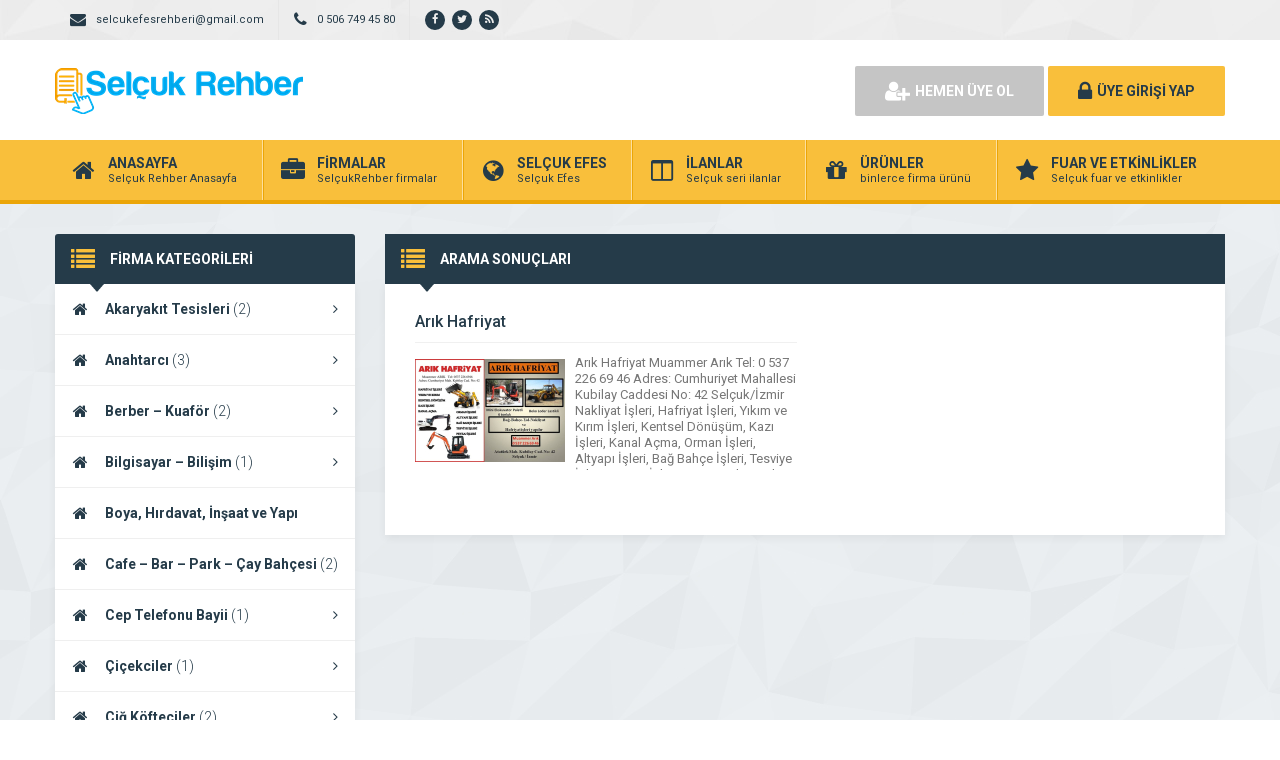

--- FILE ---
content_type: text/html; charset=UTF-8
request_url: http://www.selcukrehber.com/etiket/dolgu
body_size: 10564
content:
<!DOCTYPE html>
<html lang="tr">
<head>
	<title>  DOLGU - Selçuk Efes Firma Rehberi Selçuk Rehber</title>
	<link rel="profile" href="//gmpg.org/xfn/11">
	<link rel="pingback" href="http://www.selcukrehber.com/xmlrpc.php">
	<meta charset="UTF-8">
		<meta name="viewport" content="width=device-width, initial-scale=1, maximum-scale=1, user-scalable=no">
	<meta name='robots' content='max-image-preview:large' />
<link rel='dns-prefetch' href='//fonts.googleapis.com' />
<link rel="alternate" type="application/rss+xml" title="Selçuk Efes Firma Rehberi Selçuk Rehber &raquo; DOLGU etiket akışı" href="http://www.selcukrehber.com/etiket/dolgu/feed" />
<style id='wp-img-auto-sizes-contain-inline-css' type='text/css'>
img:is([sizes=auto i],[sizes^="auto," i]){contain-intrinsic-size:3000px 1500px}
/*# sourceURL=wp-img-auto-sizes-contain-inline-css */
</style>
<style id='wp-emoji-styles-inline-css' type='text/css'>

	img.wp-smiley, img.emoji {
		display: inline !important;
		border: none !important;
		box-shadow: none !important;
		height: 1em !important;
		width: 1em !important;
		margin: 0 0.07em !important;
		vertical-align: -0.1em !important;
		background: none !important;
		padding: 0 !important;
	}
/*# sourceURL=wp-emoji-styles-inline-css */
</style>
<style id='wp-block-library-inline-css' type='text/css'>
:root{--wp-block-synced-color:#7a00df;--wp-block-synced-color--rgb:122,0,223;--wp-bound-block-color:var(--wp-block-synced-color);--wp-editor-canvas-background:#ddd;--wp-admin-theme-color:#007cba;--wp-admin-theme-color--rgb:0,124,186;--wp-admin-theme-color-darker-10:#006ba1;--wp-admin-theme-color-darker-10--rgb:0,107,160.5;--wp-admin-theme-color-darker-20:#005a87;--wp-admin-theme-color-darker-20--rgb:0,90,135;--wp-admin-border-width-focus:2px}@media (min-resolution:192dpi){:root{--wp-admin-border-width-focus:1.5px}}.wp-element-button{cursor:pointer}:root .has-very-light-gray-background-color{background-color:#eee}:root .has-very-dark-gray-background-color{background-color:#313131}:root .has-very-light-gray-color{color:#eee}:root .has-very-dark-gray-color{color:#313131}:root .has-vivid-green-cyan-to-vivid-cyan-blue-gradient-background{background:linear-gradient(135deg,#00d084,#0693e3)}:root .has-purple-crush-gradient-background{background:linear-gradient(135deg,#34e2e4,#4721fb 50%,#ab1dfe)}:root .has-hazy-dawn-gradient-background{background:linear-gradient(135deg,#faaca8,#dad0ec)}:root .has-subdued-olive-gradient-background{background:linear-gradient(135deg,#fafae1,#67a671)}:root .has-atomic-cream-gradient-background{background:linear-gradient(135deg,#fdd79a,#004a59)}:root .has-nightshade-gradient-background{background:linear-gradient(135deg,#330968,#31cdcf)}:root .has-midnight-gradient-background{background:linear-gradient(135deg,#020381,#2874fc)}:root{--wp--preset--font-size--normal:16px;--wp--preset--font-size--huge:42px}.has-regular-font-size{font-size:1em}.has-larger-font-size{font-size:2.625em}.has-normal-font-size{font-size:var(--wp--preset--font-size--normal)}.has-huge-font-size{font-size:var(--wp--preset--font-size--huge)}.has-text-align-center{text-align:center}.has-text-align-left{text-align:left}.has-text-align-right{text-align:right}.has-fit-text{white-space:nowrap!important}#end-resizable-editor-section{display:none}.aligncenter{clear:both}.items-justified-left{justify-content:flex-start}.items-justified-center{justify-content:center}.items-justified-right{justify-content:flex-end}.items-justified-space-between{justify-content:space-between}.screen-reader-text{border:0;clip-path:inset(50%);height:1px;margin:-1px;overflow:hidden;padding:0;position:absolute;width:1px;word-wrap:normal!important}.screen-reader-text:focus{background-color:#ddd;clip-path:none;color:#444;display:block;font-size:1em;height:auto;left:5px;line-height:normal;padding:15px 23px 14px;text-decoration:none;top:5px;width:auto;z-index:100000}html :where(.has-border-color){border-style:solid}html :where([style*=border-top-color]){border-top-style:solid}html :where([style*=border-right-color]){border-right-style:solid}html :where([style*=border-bottom-color]){border-bottom-style:solid}html :where([style*=border-left-color]){border-left-style:solid}html :where([style*=border-width]){border-style:solid}html :where([style*=border-top-width]){border-top-style:solid}html :where([style*=border-right-width]){border-right-style:solid}html :where([style*=border-bottom-width]){border-bottom-style:solid}html :where([style*=border-left-width]){border-left-style:solid}html :where(img[class*=wp-image-]){height:auto;max-width:100%}:where(figure){margin:0 0 1em}html :where(.is-position-sticky){--wp-admin--admin-bar--position-offset:var(--wp-admin--admin-bar--height,0px)}@media screen and (max-width:600px){html :where(.is-position-sticky){--wp-admin--admin-bar--position-offset:0px}}

/*# sourceURL=wp-block-library-inline-css */
</style><style id='global-styles-inline-css' type='text/css'>
:root{--wp--preset--aspect-ratio--square: 1;--wp--preset--aspect-ratio--4-3: 4/3;--wp--preset--aspect-ratio--3-4: 3/4;--wp--preset--aspect-ratio--3-2: 3/2;--wp--preset--aspect-ratio--2-3: 2/3;--wp--preset--aspect-ratio--16-9: 16/9;--wp--preset--aspect-ratio--9-16: 9/16;--wp--preset--color--black: #000000;--wp--preset--color--cyan-bluish-gray: #abb8c3;--wp--preset--color--white: #ffffff;--wp--preset--color--pale-pink: #f78da7;--wp--preset--color--vivid-red: #cf2e2e;--wp--preset--color--luminous-vivid-orange: #ff6900;--wp--preset--color--luminous-vivid-amber: #fcb900;--wp--preset--color--light-green-cyan: #7bdcb5;--wp--preset--color--vivid-green-cyan: #00d084;--wp--preset--color--pale-cyan-blue: #8ed1fc;--wp--preset--color--vivid-cyan-blue: #0693e3;--wp--preset--color--vivid-purple: #9b51e0;--wp--preset--gradient--vivid-cyan-blue-to-vivid-purple: linear-gradient(135deg,rgb(6,147,227) 0%,rgb(155,81,224) 100%);--wp--preset--gradient--light-green-cyan-to-vivid-green-cyan: linear-gradient(135deg,rgb(122,220,180) 0%,rgb(0,208,130) 100%);--wp--preset--gradient--luminous-vivid-amber-to-luminous-vivid-orange: linear-gradient(135deg,rgb(252,185,0) 0%,rgb(255,105,0) 100%);--wp--preset--gradient--luminous-vivid-orange-to-vivid-red: linear-gradient(135deg,rgb(255,105,0) 0%,rgb(207,46,46) 100%);--wp--preset--gradient--very-light-gray-to-cyan-bluish-gray: linear-gradient(135deg,rgb(238,238,238) 0%,rgb(169,184,195) 100%);--wp--preset--gradient--cool-to-warm-spectrum: linear-gradient(135deg,rgb(74,234,220) 0%,rgb(151,120,209) 20%,rgb(207,42,186) 40%,rgb(238,44,130) 60%,rgb(251,105,98) 80%,rgb(254,248,76) 100%);--wp--preset--gradient--blush-light-purple: linear-gradient(135deg,rgb(255,206,236) 0%,rgb(152,150,240) 100%);--wp--preset--gradient--blush-bordeaux: linear-gradient(135deg,rgb(254,205,165) 0%,rgb(254,45,45) 50%,rgb(107,0,62) 100%);--wp--preset--gradient--luminous-dusk: linear-gradient(135deg,rgb(255,203,112) 0%,rgb(199,81,192) 50%,rgb(65,88,208) 100%);--wp--preset--gradient--pale-ocean: linear-gradient(135deg,rgb(255,245,203) 0%,rgb(182,227,212) 50%,rgb(51,167,181) 100%);--wp--preset--gradient--electric-grass: linear-gradient(135deg,rgb(202,248,128) 0%,rgb(113,206,126) 100%);--wp--preset--gradient--midnight: linear-gradient(135deg,rgb(2,3,129) 0%,rgb(40,116,252) 100%);--wp--preset--font-size--small: 13px;--wp--preset--font-size--medium: 20px;--wp--preset--font-size--large: 36px;--wp--preset--font-size--x-large: 42px;--wp--preset--spacing--20: 0.44rem;--wp--preset--spacing--30: 0.67rem;--wp--preset--spacing--40: 1rem;--wp--preset--spacing--50: 1.5rem;--wp--preset--spacing--60: 2.25rem;--wp--preset--spacing--70: 3.38rem;--wp--preset--spacing--80: 5.06rem;--wp--preset--shadow--natural: 6px 6px 9px rgba(0, 0, 0, 0.2);--wp--preset--shadow--deep: 12px 12px 50px rgba(0, 0, 0, 0.4);--wp--preset--shadow--sharp: 6px 6px 0px rgba(0, 0, 0, 0.2);--wp--preset--shadow--outlined: 6px 6px 0px -3px rgb(255, 255, 255), 6px 6px rgb(0, 0, 0);--wp--preset--shadow--crisp: 6px 6px 0px rgb(0, 0, 0);}:where(.is-layout-flex){gap: 0.5em;}:where(.is-layout-grid){gap: 0.5em;}body .is-layout-flex{display: flex;}.is-layout-flex{flex-wrap: wrap;align-items: center;}.is-layout-flex > :is(*, div){margin: 0;}body .is-layout-grid{display: grid;}.is-layout-grid > :is(*, div){margin: 0;}:where(.wp-block-columns.is-layout-flex){gap: 2em;}:where(.wp-block-columns.is-layout-grid){gap: 2em;}:where(.wp-block-post-template.is-layout-flex){gap: 1.25em;}:where(.wp-block-post-template.is-layout-grid){gap: 1.25em;}.has-black-color{color: var(--wp--preset--color--black) !important;}.has-cyan-bluish-gray-color{color: var(--wp--preset--color--cyan-bluish-gray) !important;}.has-white-color{color: var(--wp--preset--color--white) !important;}.has-pale-pink-color{color: var(--wp--preset--color--pale-pink) !important;}.has-vivid-red-color{color: var(--wp--preset--color--vivid-red) !important;}.has-luminous-vivid-orange-color{color: var(--wp--preset--color--luminous-vivid-orange) !important;}.has-luminous-vivid-amber-color{color: var(--wp--preset--color--luminous-vivid-amber) !important;}.has-light-green-cyan-color{color: var(--wp--preset--color--light-green-cyan) !important;}.has-vivid-green-cyan-color{color: var(--wp--preset--color--vivid-green-cyan) !important;}.has-pale-cyan-blue-color{color: var(--wp--preset--color--pale-cyan-blue) !important;}.has-vivid-cyan-blue-color{color: var(--wp--preset--color--vivid-cyan-blue) !important;}.has-vivid-purple-color{color: var(--wp--preset--color--vivid-purple) !important;}.has-black-background-color{background-color: var(--wp--preset--color--black) !important;}.has-cyan-bluish-gray-background-color{background-color: var(--wp--preset--color--cyan-bluish-gray) !important;}.has-white-background-color{background-color: var(--wp--preset--color--white) !important;}.has-pale-pink-background-color{background-color: var(--wp--preset--color--pale-pink) !important;}.has-vivid-red-background-color{background-color: var(--wp--preset--color--vivid-red) !important;}.has-luminous-vivid-orange-background-color{background-color: var(--wp--preset--color--luminous-vivid-orange) !important;}.has-luminous-vivid-amber-background-color{background-color: var(--wp--preset--color--luminous-vivid-amber) !important;}.has-light-green-cyan-background-color{background-color: var(--wp--preset--color--light-green-cyan) !important;}.has-vivid-green-cyan-background-color{background-color: var(--wp--preset--color--vivid-green-cyan) !important;}.has-pale-cyan-blue-background-color{background-color: var(--wp--preset--color--pale-cyan-blue) !important;}.has-vivid-cyan-blue-background-color{background-color: var(--wp--preset--color--vivid-cyan-blue) !important;}.has-vivid-purple-background-color{background-color: var(--wp--preset--color--vivid-purple) !important;}.has-black-border-color{border-color: var(--wp--preset--color--black) !important;}.has-cyan-bluish-gray-border-color{border-color: var(--wp--preset--color--cyan-bluish-gray) !important;}.has-white-border-color{border-color: var(--wp--preset--color--white) !important;}.has-pale-pink-border-color{border-color: var(--wp--preset--color--pale-pink) !important;}.has-vivid-red-border-color{border-color: var(--wp--preset--color--vivid-red) !important;}.has-luminous-vivid-orange-border-color{border-color: var(--wp--preset--color--luminous-vivid-orange) !important;}.has-luminous-vivid-amber-border-color{border-color: var(--wp--preset--color--luminous-vivid-amber) !important;}.has-light-green-cyan-border-color{border-color: var(--wp--preset--color--light-green-cyan) !important;}.has-vivid-green-cyan-border-color{border-color: var(--wp--preset--color--vivid-green-cyan) !important;}.has-pale-cyan-blue-border-color{border-color: var(--wp--preset--color--pale-cyan-blue) !important;}.has-vivid-cyan-blue-border-color{border-color: var(--wp--preset--color--vivid-cyan-blue) !important;}.has-vivid-purple-border-color{border-color: var(--wp--preset--color--vivid-purple) !important;}.has-vivid-cyan-blue-to-vivid-purple-gradient-background{background: var(--wp--preset--gradient--vivid-cyan-blue-to-vivid-purple) !important;}.has-light-green-cyan-to-vivid-green-cyan-gradient-background{background: var(--wp--preset--gradient--light-green-cyan-to-vivid-green-cyan) !important;}.has-luminous-vivid-amber-to-luminous-vivid-orange-gradient-background{background: var(--wp--preset--gradient--luminous-vivid-amber-to-luminous-vivid-orange) !important;}.has-luminous-vivid-orange-to-vivid-red-gradient-background{background: var(--wp--preset--gradient--luminous-vivid-orange-to-vivid-red) !important;}.has-very-light-gray-to-cyan-bluish-gray-gradient-background{background: var(--wp--preset--gradient--very-light-gray-to-cyan-bluish-gray) !important;}.has-cool-to-warm-spectrum-gradient-background{background: var(--wp--preset--gradient--cool-to-warm-spectrum) !important;}.has-blush-light-purple-gradient-background{background: var(--wp--preset--gradient--blush-light-purple) !important;}.has-blush-bordeaux-gradient-background{background: var(--wp--preset--gradient--blush-bordeaux) !important;}.has-luminous-dusk-gradient-background{background: var(--wp--preset--gradient--luminous-dusk) !important;}.has-pale-ocean-gradient-background{background: var(--wp--preset--gradient--pale-ocean) !important;}.has-electric-grass-gradient-background{background: var(--wp--preset--gradient--electric-grass) !important;}.has-midnight-gradient-background{background: var(--wp--preset--gradient--midnight) !important;}.has-small-font-size{font-size: var(--wp--preset--font-size--small) !important;}.has-medium-font-size{font-size: var(--wp--preset--font-size--medium) !important;}.has-large-font-size{font-size: var(--wp--preset--font-size--large) !important;}.has-x-large-font-size{font-size: var(--wp--preset--font-size--x-large) !important;}
/*# sourceURL=global-styles-inline-css */
</style>

<style id='classic-theme-styles-inline-css' type='text/css'>
/*! This file is auto-generated */
.wp-block-button__link{color:#fff;background-color:#32373c;border-radius:9999px;box-shadow:none;text-decoration:none;padding:calc(.667em + 2px) calc(1.333em + 2px);font-size:1.125em}.wp-block-file__button{background:#32373c;color:#fff;text-decoration:none}
/*# sourceURL=/wp-includes/css/classic-themes.min.css */
</style>
<link rel='stylesheet' id='general-css' href='http://www.selcukrehber.com/wp-content/themes/wpfirma/css/general.css' type='text/css' media='all' />
<link rel='stylesheet' id='css-css' href='http://www.selcukrehber.com/wp-content/themes/wpfirma/style.css' type='text/css' media='all' />
<link rel='stylesheet' id='roboto-css' href='https://fonts.googleapis.com/css?family=Roboto%3A300%2C400%2C500%2C700%2C900&#038;subset=latin-ext&#038;ver=6.9' type='text/css' media='all' />
<script type="text/javascript" src="http://www.selcukrehber.com/wp-content/themes/wpfirma/js/jquery-full.js" id="jquery-full-js"></script>
<script type="text/javascript" src="http://www.selcukrehber.com/wp-content/themes/wpfirma/js/scripts.js" id="scripts-js"></script>
<link rel="https://api.w.org/" href="http://www.selcukrehber.com/wp-json/" /><link rel="alternate" title="JSON" type="application/json" href="http://www.selcukrehber.com/wp-json/wp/v2/tags/1181" /><link rel="EditURI" type="application/rsd+xml" title="RSD" href="http://www.selcukrehber.com/xmlrpc.php?rsd" />
<meta name="generator" content="WordPress 6.9" />
<link rel="icon" href="http://www.selcukrehber.com/wp-content/uploads/2019/12/cropped-selçuk-rehber-face-twet-profil-foto-32x32.jpg" sizes="32x32" />
<link rel="icon" href="http://www.selcukrehber.com/wp-content/uploads/2019/12/cropped-selçuk-rehber-face-twet-profil-foto-192x192.jpg" sizes="192x192" />
<link rel="apple-touch-icon" href="http://www.selcukrehber.com/wp-content/uploads/2019/12/cropped-selçuk-rehber-face-twet-profil-foto-180x180.jpg" />
<meta name="msapplication-TileImage" content="http://www.selcukrehber.com/wp-content/uploads/2019/12/cropped-selçuk-rehber-face-twet-profil-foto-270x270.jpg" />
	<script>
		var ajax_url = 'http://www.selcukrehber.com/callback';
		var template_url = 'http://www.selcukrehber.com/wp-content/themes/wpfirma/';
		var home_url = 'http://www.selcukrehber.com/';
			</script>
</head>
<body>

<!-- header başlangıç -->
<div class="header">
	
		<div class="header-top">
		<div class="container"><div class="clear"></div>
						<ul class="top-left pull-left">
				<li><span class="fa fa-envelope"></span> selcukefesrehberi@gmail.com</li>
			</ul>
									<ul class="top-left pull-left">
				<li><span class="fa fa-phone"></span> 0 506 749 45 80</li>
			</ul>
						<ul class="top-left pull-left social">
				<li><a href="https://www.facebook.com/selcukefesrehberi" target="_blank" rel="nofollow"><i class="fa fa-facebook"></i></a></li><li><a href="https://twitter.com/selcuk_rehber" target="_blank" rel="nofollow"><i class="fa fa-twitter"></i></a></li><li><a href="http://www.selcukrehber.com/feed" target="_blank" rel="nofollow"><i class="fa fa-rss"></i></a></li>			</ul>
			
					</div>
	</div>
	<!-- / en üst bitiş -->
	
	<div class="header-middle">
		<div class="container">
		
		<div class="clear"></div>
			<div class="logo">
								<a href="http://www.selcukrehber.com"><img src="http://www.selcukrehber.com/wp-content/themes/wpfirma/images/logo.png" width="248" height="46" alt="Selçuk Efes Firma Rehberi Selçuk Rehber" /></a>
			</div>
			<div class="firmad ana-logo "><script async src="//pagead2.googlesyndication.com/pagead/js/adsbygoogle.js"></script>
<!-- 46860resim -->
<ins class="adsbygoogle"
     style="display:inline-block;width:468px;height:60px"
     data-ad-client="ca-pub-6686143541785554"
     data-ad-slot="3376655065"></ins>
<script>
(adsbygoogle = window.adsbygoogle || []).push({});
</script></div>			<div class="header-mobile">
				<ul>
					<li><span data-open=".buttons, .userpanel"><i class="fa fa-user"></i></span></li>
					<li><span data-open=".main-search"><i class="fa fa-search"></i></span></li>
					<li><span data-open=".menu"><i class="fa fa-list"></i></span></li>
				</ul>
			</div>
									<div class="buttons mobile-close">
				<a href="http://www.selcukrehber.com/uye-ol" class="btn btn-default btn-lg"><span class="fa fa-user-plus"></span> HEMEN ÜYE OL</a>
				<a href="http://www.selcukrehber.com/giris" class="btn btn-primary btn-lg"><span class="fa fa-lock"></span> ÜYE GİRİŞİ YAP</a>
			</div>
						<div class="clear"></div>
		</div>
	</div>
		<div class="header-menu">
		<div class="container">
		
			<ul class="menu mobile-close"><li id="nav-menu-item-4" class="main-menu-item  menu-item-even menu-item-depth-0 menu-item menu-item-type-custom menu-item-object-custom menu-item-home"><a href="http://www.selcukrehber.com" class="menu-link main-menu-link"><span class="fa fa-home"></span><span class="mn"><strong>ANASAYFA</strong><span>Selçuk Rehber Anasayfa</span></span></a></li>
<li id="nav-menu-item-5" class="main-menu-item  menu-item-even menu-item-depth-0 menu-item menu-item-type-custom menu-item-object-custom"><a href="http://www.selcukrehber.com/firmalar" class="menu-link main-menu-link"><span class="fa fa-briefcase"></span><span class="mn"><strong>FİRMALAR</strong><span>SelçukRehber firmalar</span></span></a></li>
<li id="nav-menu-item-6" class="main-menu-item  menu-item-even menu-item-depth-0 menu-item menu-item-type-custom menu-item-object-custom"><a href="http://www.selcukrehber.com/haberler" class="menu-link main-menu-link"><span class="fa fa-globe"></span><span class="mn"><strong>SELÇUK EFES</strong><span>Selçuk Efes</span></span></a></li>
<li id="nav-menu-item-7" class="main-menu-item  menu-item-even menu-item-depth-0 menu-item menu-item-type-custom menu-item-object-custom"><a href="http://www.selcukrehber.com/ilanlar" class="menu-link main-menu-link"><span class="fa fa-columns"></span><span class="mn"><strong>İLANLAR</strong><span>Selçuk seri ilanlar</span></span></a></li>
<li id="nav-menu-item-8" class="main-menu-item  menu-item-even menu-item-depth-0 menu-item menu-item-type-custom menu-item-object-custom"><a href="http://www.selcukrehber.com/urunler" class="menu-link main-menu-link"><span class="fa fa-gift"></span><span class="mn"><strong>ÜRÜNLER</strong><span>binlerce firma ürünü</span></span></a></li>
<li id="nav-menu-item-9" class="main-menu-item  menu-item-even menu-item-depth-0 menu-item menu-item-type-custom menu-item-object-custom"><a href="http://www.selcukrehber.com/etkinlikler" class="menu-link main-menu-link"><span class="fa fa-star"></span><span class="mn"><strong>FUAR VE ETKİNLİKLER</strong><span>Selçuk fuar ve etkinlikler</span></span></a></li>
</ul>		</div>
	</div>
	
</div>
<!-- header bitiş -->
<!-- arama başlangıç -->
<div class="main-search mobile-close  show-phone show-animation">
	<div class="container">
		
		<h3>
			NASIL YARDIMCI OLABİLİRİZ<span>?</span>		</h3>
		<h4>
			bulunduğunuz bölgede yer alan firmaların haberlerini, ilanlarını ve ürünlerini listeleyelim...		</h4>
		<div class="search-area">
			<form method="get" action="http://www.selcukrehber.com">
				<div class="input-col">
					<i class="fa fa-search"></i>
					<input type="text" name="s" placeholder="Aramak istediğiniz kelimeyi yazınız..." />
				</div>
								<button class="btn btn-primary"><i class="fa fa-search"></i> ARAMA YAP</button>
			</form>
		</div>
	
			</div>
</div>
<div class="content">
	<!-- container -->
	<div class="container">
		
		<div class="main-blocks mt30 mb20">
			
				
			<div class="main-left">
				
<div class="block mb20">
	<div class="block-title rounded">
		<i class="fa fa-list"></i>
		<h4>FİRMA KATEGORİLERİ</h4>
	</div>
	<ul class="categories"><li id="nav-menu-item-3866" class="main-menu-item  menu-item-even menu-item-depth-0 menu-item menu-item-type-taxonomy menu-item-object-category"><a href="http://www.selcukrehber.com/kategori/akaryakit-tesisleri" class="menu-link main-menu-link"><i class="fa fa-home"></i>Akaryakıt Tesisleri <span>(2)</span> <i class="fa fa-angle-right"></i></a></li>
<li id="nav-menu-item-3867" class="main-menu-item  menu-item-even menu-item-depth-0 menu-item menu-item-type-taxonomy menu-item-object-category"><a href="http://www.selcukrehber.com/kategori/anahtarci" class="menu-link main-menu-link"><i class="fa fa-home"></i>Anahtarcı <span>(3)</span> <i class="fa fa-angle-right"></i></a></li>
<li id="nav-menu-item-3868" class="main-menu-item  menu-item-even menu-item-depth-0 menu-item menu-item-type-taxonomy menu-item-object-category"><a href="http://www.selcukrehber.com/kategori/berber-kuafor" class="menu-link main-menu-link"><i class="fa fa-home"></i>Berber &#8211; Kuaför <span>(2)</span> <i class="fa fa-angle-right"></i></a></li>
<li id="nav-menu-item-3869" class="main-menu-item  menu-item-even menu-item-depth-0 menu-item menu-item-type-taxonomy menu-item-object-category"><a href="http://www.selcukrehber.com/kategori/bilgisayar-bilisim" class="menu-link main-menu-link"><i class="fa fa-home"></i>Bilgisayar &#8211; Bilişim <span>(1)</span> <i class="fa fa-angle-right"></i></a></li>
<li id="nav-menu-item-3870" class="main-menu-item  menu-item-even menu-item-depth-0 menu-item menu-item-type-taxonomy menu-item-object-category"><a href="http://www.selcukrehber.com/kategori/insaat-ve-yapi-firmalari" class="menu-link main-menu-link"><i class="fa fa-home"></i>Boya, Hırdavat, İnşaat ve Yapı Firmaları <span>(2)</span> <i class="fa fa-angle-right"></i></a></li>
<li id="nav-menu-item-3871" class="main-menu-item  menu-item-even menu-item-depth-0 menu-item menu-item-type-taxonomy menu-item-object-category"><a href="http://www.selcukrehber.com/kategori/cafe-bar-park" class="menu-link main-menu-link"><i class="fa fa-home"></i>Cafe &#8211; Bar &#8211; Park &#8211; Çay Bahçesi <span>(2)</span> <i class="fa fa-angle-right"></i></a></li>
<li id="nav-menu-item-3872" class="main-menu-item  menu-item-even menu-item-depth-0 menu-item menu-item-type-taxonomy menu-item-object-category"><a href="http://www.selcukrehber.com/kategori/cep-telefonu-bayii" class="menu-link main-menu-link"><i class="fa fa-home"></i>Cep Telefonu Bayii <span>(1)</span> <i class="fa fa-angle-right"></i></a></li>
<li id="nav-menu-item-3873" class="main-menu-item  menu-item-even menu-item-depth-0 menu-item menu-item-type-taxonomy menu-item-object-category"><a href="http://www.selcukrehber.com/kategori/cicekciler" class="menu-link main-menu-link"><i class="fa fa-home"></i>Çiçekciler <span>(1)</span> <i class="fa fa-angle-right"></i></a></li>
<li id="nav-menu-item-3874" class="main-menu-item  menu-item-even menu-item-depth-0 menu-item menu-item-type-taxonomy menu-item-object-category"><a href="http://www.selcukrehber.com/kategori/cig-kofteciler" class="menu-link main-menu-link"><i class="fa fa-home"></i>Çiğ Köfteciler <span>(2)</span> <i class="fa fa-angle-right"></i></a></li>
<li id="nav-menu-item-3875" class="main-menu-item  menu-item-even menu-item-depth-0 menu-item menu-item-type-taxonomy menu-item-object-category"><a href="http://www.selcukrehber.com/kategori/comlek-sepet-saksi-isleri" class="menu-link main-menu-link"><i class="fa fa-home"></i>Çömlek-Sepet-Saksı İşleri <span>(1)</span> <i class="fa fa-angle-right"></i></a></li>
<li id="nav-menu-item-3876" class="main-menu-item  menu-item-even menu-item-depth-0 menu-item menu-item-type-taxonomy menu-item-object-category"><a href="http://www.selcukrehber.com/kategori/damlama-sulama" class="menu-link main-menu-link"><i class="fa fa-home"></i>Damlama Sulama <span>(1)</span> <i class="fa fa-angle-right"></i></a></li>
<li id="nav-menu-item-3877" class="main-menu-item  menu-item-even menu-item-depth-0 menu-item menu-item-type-taxonomy menu-item-object-category"><a href="http://www.selcukrehber.com/kategori/dayanikli-tuketim-mallari" class="menu-link main-menu-link"><i class="fa fa-home"></i>Dayanıklı Tüketim Malları <span>(2)</span> <i class="fa fa-angle-right"></i></a></li>
<li id="nav-menu-item-3878" class="main-menu-item  menu-item-even menu-item-depth-0 menu-item menu-item-type-taxonomy menu-item-object-category"><a href="http://www.selcukrehber.com/kategori/demir-celik-dograma" class="menu-link main-menu-link"><i class="fa fa-home"></i>Demir Çelik Doğrama <span>(3)</span> <i class="fa fa-angle-right"></i></a></li>
<li id="nav-menu-item-3879" class="main-menu-item  menu-item-even menu-item-depth-0 menu-item menu-item-type-taxonomy menu-item-object-category"><a href="http://www.selcukrehber.com/kategori/deri-firmalari-ve-deri-giyim" class="menu-link main-menu-link"><i class="fa fa-home"></i>Deri Firmaları ve Deri Giyim <span>(1)</span> <i class="fa fa-angle-right"></i></a></li>
<li id="nav-menu-item-3880" class="main-menu-item  menu-item-even menu-item-depth-0 menu-item menu-item-type-taxonomy menu-item-object-category"><a href="http://www.selcukrehber.com/kategori/dersane-kurs-egitim" class="menu-link main-menu-link"><i class="fa fa-home"></i>Dersane &#8211; Kurs &#8211; Eğitim <span>(1)</span> <i class="fa fa-angle-right"></i></a></li>
<li id="nav-menu-item-3881" class="main-menu-item  menu-item-even menu-item-depth-0 menu-item menu-item-type-taxonomy menu-item-object-category"><a href="http://www.selcukrehber.com/kategori/donerciler" class="menu-link main-menu-link"><i class="fa fa-home"></i>Dönerciler <span>(4)</span> <i class="fa fa-angle-right"></i></a></li>
<li id="nav-menu-item-3882" class="main-menu-item  menu-item-even menu-item-depth-0 menu-item menu-item-type-taxonomy menu-item-object-category"><a href="http://www.selcukrehber.com/kategori/eczaneler" class="menu-link main-menu-link"><i class="fa fa-home"></i>Eczaneler <span>(1)</span> <i class="fa fa-angle-right"></i></a></li>
<li id="nav-menu-item-3883" class="main-menu-item  menu-item-even menu-item-depth-0 menu-item menu-item-type-taxonomy menu-item-object-category"><a href="http://www.selcukrehber.com/kategori/elektrik-elektronik" class="menu-link main-menu-link"><i class="fa fa-home"></i>Elektrik – Elektronik <span>(1)</span> <i class="fa fa-angle-right"></i></a></li>
<li id="nav-menu-item-3884" class="main-menu-item  menu-item-even menu-item-depth-0 menu-item menu-item-type-taxonomy menu-item-object-category"><a href="http://www.selcukrehber.com/kategori/emlak-gayrimenkul" class="menu-link main-menu-link"><i class="fa fa-home"></i>Emlak &#8211; Gayrimenkul <span>(4)</span> <i class="fa fa-angle-right"></i></a></li>
<li id="nav-menu-item-3885" class="main-menu-item  menu-item-even menu-item-depth-0 menu-item menu-item-type-taxonomy menu-item-object-category"><a href="http://www.selcukrehber.com/kategori/fast-food-bufe" class="menu-link main-menu-link"><i class="fa fa-home"></i>Fast Food – Büfe <span>(2)</span> <i class="fa fa-angle-right"></i></a></li>
<li id="nav-menu-item-3886" class="main-menu-item  menu-item-even menu-item-depth-0 menu-item menu-item-type-taxonomy menu-item-object-category"><a href="http://www.selcukrehber.com/kategori/fotograf-video" class="menu-link main-menu-link"><i class="fa fa-home"></i>Fotoğraf – Video <span>(1)</span> <i class="fa fa-angle-right"></i></a></li>
<li id="nav-menu-item-3887" class="main-menu-item  menu-item-even menu-item-depth-0 menu-item menu-item-type-taxonomy menu-item-object-category"><a href="http://www.selcukrehber.com/kategori/genel" class="menu-link main-menu-link"><i class="fa fa-home"></i>Genel <span>(0)</span> <i class="fa fa-angle-right"></i></a></li>
<li id="nav-menu-item-3888" class="main-menu-item  menu-item-even menu-item-depth-0 menu-item menu-item-type-taxonomy menu-item-object-category"><a href="http://www.selcukrehber.com/kategori/giyim-konfeksiyon" class="menu-link main-menu-link"><i class="fa fa-home"></i>Giyim &#8211; Konfeksiyon &#8211; Tekstil <span>(2)</span> <i class="fa fa-angle-right"></i></a></li>
<li id="nav-menu-item-3889" class="main-menu-item  menu-item-even menu-item-depth-0 menu-item menu-item-type-taxonomy menu-item-object-category"><a href="http://www.selcukrehber.com/kategori/hallerimiz-yas-sebze-meyve" class="menu-link main-menu-link"><i class="fa fa-home"></i>Hallerimiz (Yaş Sebze-Meyve) <span>(1)</span> <i class="fa fa-angle-right"></i></a></li>
<li id="nav-menu-item-3890" class="main-menu-item  menu-item-even menu-item-depth-0 menu-item menu-item-type-taxonomy menu-item-object-category"><a href="http://www.selcukrehber.com/kategori/hediyelik-esya" class="menu-link main-menu-link"><i class="fa fa-home"></i>Hediyelik Eşya <span>(3)</span> <i class="fa fa-angle-right"></i></a></li>
<li id="nav-menu-item-3891" class="main-menu-item  menu-item-even menu-item-depth-0 menu-item menu-item-type-taxonomy menu-item-object-category"><a href="http://www.selcukrehber.com/kategori/ilaclama-ve-hijyen-hizmetleri" class="menu-link main-menu-link"><i class="fa fa-home"></i>İlaçlama ve Hijyen Hizmetleri <span>(1)</span> <i class="fa fa-angle-right"></i></a></li>
<li id="nav-menu-item-3892" class="main-menu-item  menu-item-even menu-item-depth-0 menu-item menu-item-type-taxonomy menu-item-object-category"><a href="http://www.selcukrehber.com/kategori/kasaplar" class="menu-link main-menu-link"><i class="fa fa-home"></i>Kasaplar <span>(2)</span> <i class="fa fa-angle-right"></i></a></li>
<li id="nav-menu-item-3893" class="main-menu-item  menu-item-even menu-item-depth-0 menu-item menu-item-type-taxonomy menu-item-object-category"><a href="http://www.selcukrehber.com/kategori/klima-kalorifer-gunes-enerjisi" class="menu-link main-menu-link"><i class="fa fa-home"></i>Klima-Kalorifer-Güneş Enerjisi <span>(1)</span> <i class="fa fa-angle-right"></i></a></li>
<li id="nav-menu-item-3894" class="main-menu-item  menu-item-even menu-item-depth-0 menu-item menu-item-type-taxonomy menu-item-object-category"><a href="http://www.selcukrehber.com/kategori/kuru-temizleme" class="menu-link main-menu-link"><i class="fa fa-home"></i>Kuru Temizleme <span>(0)</span> <i class="fa fa-angle-right"></i></a></li>
<li id="nav-menu-item-3895" class="main-menu-item  menu-item-even menu-item-depth-0 menu-item menu-item-type-taxonomy menu-item-object-category"><a href="http://www.selcukrehber.com/kategori/kuruyemis-sekerleme" class="menu-link main-menu-link"><i class="fa fa-home"></i>Kuruyemiş &#8211; Şekerleme <span>(2)</span> <i class="fa fa-angle-right"></i></a></li>
<li id="nav-menu-item-3896" class="main-menu-item  menu-item-even menu-item-depth-0 menu-item menu-item-type-taxonomy menu-item-object-category"><a href="http://www.selcukrehber.com/kategori/kuyumcu-altin-gumus-taki" class="menu-link main-menu-link"><i class="fa fa-home"></i>Kuyumcu ( Altın &#8211; Gümüş -Takı ) <span>(4)</span> <i class="fa fa-angle-right"></i></a></li>
<li id="nav-menu-item-3897" class="main-menu-item  menu-item-even menu-item-depth-0 menu-item menu-item-type-taxonomy menu-item-object-category"><a href="http://www.selcukrehber.com/kategori/lokumcular-yoresel-urunler" class="menu-link main-menu-link"><i class="fa fa-home"></i>Lokumcular &#8211; Yöresel Ürünler <span>(2)</span> <i class="fa fa-angle-right"></i></a></li>
<li id="nav-menu-item-3898" class="main-menu-item  menu-item-even menu-item-depth-0 menu-item menu-item-type-taxonomy menu-item-object-category"><a href="http://www.selcukrehber.com/kategori/maden-ve-metal-sanayi" class="menu-link main-menu-link"><i class="fa fa-home"></i>Maden ve Metal Sanayi <span>(0)</span> <i class="fa fa-angle-right"></i></a></li>
<li id="nav-menu-item-3899" class="main-menu-item  menu-item-even menu-item-depth-0 menu-item menu-item-type-taxonomy menu-item-object-category"><a href="http://www.selcukrehber.com/kategori/marangozlar" class="menu-link main-menu-link"><i class="fa fa-home"></i>Marangozlar <span>(2)</span> <i class="fa fa-angle-right"></i></a></li>
<li id="nav-menu-item-3900" class="main-menu-item  menu-item-even menu-item-depth-0 menu-item menu-item-type-taxonomy menu-item-object-category"><a href="http://www.selcukrehber.com/kategori/mermer-sanayi-mermerit" class="menu-link main-menu-link"><i class="fa fa-home"></i>Mermer Sanayi Mermerit <span>(2)</span> <i class="fa fa-angle-right"></i></a></li>
<li id="nav-menu-item-3901" class="main-menu-item  menu-item-even menu-item-depth-0 menu-item menu-item-type-taxonomy menu-item-object-category"><a href="http://www.selcukrehber.com/kategori/motor-bayii-ve-yedek-parca-servis" class="menu-link main-menu-link"><i class="fa fa-home"></i>Motor Bayii ve Yedek Parça – Servis <span>(1)</span> <i class="fa fa-angle-right"></i></a></li>
<li id="nav-menu-item-3902" class="main-menu-item  menu-item-even menu-item-depth-0 menu-item menu-item-type-taxonomy menu-item-object-category"><a href="http://www.selcukrehber.com/kategori/muzik-aletleri-cd-dvd-satis" class="menu-link main-menu-link"><i class="fa fa-home"></i>Müzik Aletleri CD DVD Satış <span>(1)</span> <i class="fa fa-angle-right"></i></a></li>
<li id="nav-menu-item-3903" class="main-menu-item  menu-item-even menu-item-depth-0 menu-item menu-item-type-taxonomy menu-item-object-category"><a href="http://www.selcukrehber.com/kategori/nakliyeciler" class="menu-link main-menu-link"><i class="fa fa-home"></i>Nakliyeciler &#8211; Hafriyat <span>(1)</span> <i class="fa fa-angle-right"></i></a></li>
<li id="nav-menu-item-3904" class="main-menu-item  menu-item-even menu-item-depth-0 menu-item menu-item-type-taxonomy menu-item-object-category"><a href="http://www.selcukrehber.com/kategori/odun-komur-yakacak" class="menu-link main-menu-link"><i class="fa fa-home"></i>Odun-Kömür-Yakacak <span>(1)</span> <i class="fa fa-angle-right"></i></a></li>
<li id="nav-menu-item-3905" class="main-menu-item  menu-item-even menu-item-depth-0 menu-item menu-item-type-taxonomy menu-item-object-category"><a href="http://www.selcukrehber.com/kategori/orkestra-ve-muzik-gruplari" class="menu-link main-menu-link"><i class="fa fa-home"></i>Orkestra ve Müzik Grupları <span>(1)</span> <i class="fa fa-angle-right"></i></a></li>
<li id="nav-menu-item-3906" class="main-menu-item  menu-item-even menu-item-depth-0 menu-item menu-item-type-taxonomy menu-item-object-category"><a href="http://www.selcukrehber.com/kategori/oteller-ve-pansiyonlar" class="menu-link main-menu-link"><i class="fa fa-home"></i>Oteller ve Pansiyonlar <span>(3)</span> <i class="fa fa-angle-right"></i></a></li>
<li id="nav-menu-item-3907" class="main-menu-item  menu-item-even menu-item-depth-0 menu-item menu-item-type-taxonomy menu-item-object-category"><a href="http://www.selcukrehber.com/kategori/oto-bakim-ve-yedek-parca" class="menu-link main-menu-link"><i class="fa fa-home"></i>Oto Bakım ve Yedek Parça <span>(3)</span> <i class="fa fa-angle-right"></i></a></li>
<li id="nav-menu-item-3908" class="main-menu-item  menu-item-even menu-item-depth-0 menu-item menu-item-type-taxonomy menu-item-object-category"><a href="http://www.selcukrehber.com/kategori/oto-cam-kaporta-boyama" class="menu-link main-menu-link"><i class="fa fa-home"></i>Oto Cam-Kaporta-Boyama <span>(1)</span> <i class="fa fa-angle-right"></i></a></li>
<li id="nav-menu-item-3909" class="main-menu-item  menu-item-even menu-item-depth-0 menu-item menu-item-type-taxonomy menu-item-object-category"><a href="http://www.selcukrehber.com/kategori/oto-kiralama" class="menu-link main-menu-link"><i class="fa fa-home"></i>Oto Kiralama (Rent a Car) <span>(3)</span> <i class="fa fa-angle-right"></i></a></li>
<li id="nav-menu-item-3910" class="main-menu-item  menu-item-even menu-item-depth-0 menu-item menu-item-type-taxonomy menu-item-object-category"><a href="http://www.selcukrehber.com/kategori/oto-yikama" class="menu-link main-menu-link"><i class="fa fa-home"></i>Oto Yıkama <span>(1)</span> <i class="fa fa-angle-right"></i></a></li>
<li id="nav-menu-item-3911" class="main-menu-item  menu-item-even menu-item-depth-0 menu-item menu-item-type-taxonomy menu-item-object-category"><a href="http://www.selcukrehber.com/kategori/parfumeri" class="menu-link main-menu-link"><i class="fa fa-home"></i>Parfümeri <span>(1)</span> <i class="fa fa-angle-right"></i></a></li>
<li id="nav-menu-item-3912" class="main-menu-item  menu-item-even menu-item-depth-0 menu-item menu-item-type-taxonomy menu-item-object-category"><a href="http://www.selcukrehber.com/kategori/pastane-patiseri" class="menu-link main-menu-link"><i class="fa fa-home"></i>Pastane – Patiseri <span>(1)</span> <i class="fa fa-angle-right"></i></a></li>
<li id="nav-menu-item-3913" class="main-menu-item  menu-item-even menu-item-depth-0 menu-item menu-item-type-taxonomy menu-item-object-category"><a href="http://www.selcukrehber.com/kategori/petshop" class="menu-link main-menu-link"><i class="fa fa-home"></i>Petshop <span>(1)</span> <i class="fa fa-angle-right"></i></a></li>
<li id="nav-menu-item-3914" class="main-menu-item  menu-item-even menu-item-depth-0 menu-item menu-item-type-taxonomy menu-item-object-category"><a href="http://www.selcukrehber.com/kategori/peyzaj" class="menu-link main-menu-link"><i class="fa fa-home"></i>Peyzaj <span>(1)</span> <i class="fa fa-angle-right"></i></a></li>
<li id="nav-menu-item-3915" class="main-menu-item  menu-item-even menu-item-depth-0 menu-item menu-item-type-taxonomy menu-item-object-category"><a href="http://www.selcukrehber.com/kategori/pide-salonu" class="menu-link main-menu-link"><i class="fa fa-home"></i>Pide Salonu <span>(1)</span> <i class="fa fa-angle-right"></i></a></li>
<li id="nav-menu-item-3916" class="main-menu-item  menu-item-even menu-item-depth-0 menu-item menu-item-type-taxonomy menu-item-object-category"><a href="http://www.selcukrehber.com/kategori/restaurant" class="menu-link main-menu-link"><i class="fa fa-home"></i>Restaurant <span>(12)</span> <i class="fa fa-angle-right"></i></a></li>
<li id="nav-menu-item-3917" class="main-menu-item  menu-item-even menu-item-depth-0 menu-item menu-item-type-taxonomy menu-item-object-category"><a href="http://www.selcukrehber.com/kategori/salon-ve-bahce-bitkilerifidancilik" class="menu-link main-menu-link"><i class="fa fa-home"></i>Salon ve Bahçe Bitkileri(Fidancılık) <span>(1)</span> <i class="fa fa-angle-right"></i></a></li>
<li id="nav-menu-item-3918" class="main-menu-item  menu-item-even menu-item-depth-0 menu-item menu-item-type-taxonomy menu-item-object-category"><a href="http://www.selcukrehber.com/kategori/sigorta-trafik-kasko" class="menu-link main-menu-link"><i class="fa fa-home"></i>Sigorta – Trafik – Kasko <span>(1)</span> <i class="fa fa-angle-right"></i></a></li>
<li id="nav-menu-item-3919" class="main-menu-item  menu-item-even menu-item-depth-0 menu-item menu-item-type-taxonomy menu-item-object-category"><a href="http://www.selcukrehber.com/kategori/sihhi-tesisat" class="menu-link main-menu-link"><i class="fa fa-home"></i>Sıhhi Tesisat <span>(1)</span> <i class="fa fa-angle-right"></i></a></li>
<li id="nav-menu-item-3920" class="main-menu-item  menu-item-even menu-item-depth-0 menu-item menu-item-type-taxonomy menu-item-object-category"><a href="http://www.selcukrehber.com/kategori/spor-malzemeleri-ve-kulupler" class="menu-link main-menu-link"><i class="fa fa-home"></i>Spor Malzemeleri ve Kulüpler <span>(1)</span> <i class="fa fa-angle-right"></i></a></li>
<li id="nav-menu-item-3921" class="main-menu-item  menu-item-even menu-item-depth-0 menu-item menu-item-type-taxonomy menu-item-object-category"><a href="http://www.selcukrehber.com/kategori/spor-merkezleri" class="menu-link main-menu-link"><i class="fa fa-home"></i>Spor Merkezleri <span>(1)</span> <i class="fa fa-angle-right"></i></a></li>
<li id="nav-menu-item-3922" class="main-menu-item  menu-item-even menu-item-depth-0 menu-item menu-item-type-taxonomy menu-item-object-category"><a href="http://www.selcukrehber.com/kategori/su-aritma-sistemleri" class="menu-link main-menu-link"><i class="fa fa-home"></i>Su Arıtma Sistemleri <span>(1)</span> <i class="fa fa-angle-right"></i></a></li>
<li id="nav-menu-item-3923" class="main-menu-item  menu-item-even menu-item-depth-0 menu-item menu-item-type-taxonomy menu-item-object-category"><a href="http://www.selcukrehber.com/kategori/su-firmalari" class="menu-link main-menu-link"><i class="fa fa-home"></i>Su Firmaları <span>(3)</span> <i class="fa fa-angle-right"></i></a></li>
<li id="nav-menu-item-3924" class="main-menu-item  menu-item-even menu-item-depth-0 menu-item menu-item-type-taxonomy menu-item-object-category"><a href="http://www.selcukrehber.com/kategori/sunnetci" class="menu-link main-menu-link"><i class="fa fa-home"></i>Sünnetçi <span>(0)</span> <i class="fa fa-angle-right"></i></a></li>
<li id="nav-menu-item-3925" class="main-menu-item  menu-item-even menu-item-depth-0 menu-item menu-item-type-taxonomy menu-item-object-category"><a href="http://www.selcukrehber.com/kategori/surucu-kurslari" class="menu-link main-menu-link"><i class="fa fa-home"></i>Sürücü Kursları <span>(1)</span> <i class="fa fa-angle-right"></i></a></li>
<li id="nav-menu-item-3926" class="main-menu-item  menu-item-even menu-item-depth-0 menu-item menu-item-type-taxonomy menu-item-object-category"><a href="http://www.selcukrehber.com/kategori/sut-ve-sut-urunleri" class="menu-link main-menu-link"><i class="fa fa-home"></i>Süt ve Süt Ürünleri <span>(1)</span> <i class="fa fa-angle-right"></i></a></li>
<li id="nav-menu-item-3927" class="main-menu-item  menu-item-even menu-item-depth-0 menu-item menu-item-type-taxonomy menu-item-object-category"><a href="http://www.selcukrehber.com/kategori/tarim-makineleri" class="menu-link main-menu-link"><i class="fa fa-home"></i>Tarım Makineleri(Traktör-Tarım Malzemeleri) <span>(1)</span> <i class="fa fa-angle-right"></i></a></li>
<li id="nav-menu-item-3928" class="main-menu-item  menu-item-even menu-item-depth-0 menu-item menu-item-type-taxonomy menu-item-object-category"><a href="http://www.selcukrehber.com/kategori/tekstil-ve-sile-bezi-atolyesi" class="menu-link main-menu-link"><i class="fa fa-home"></i>Tekstil ve Şile Bezi Atölyesi <span>(1)</span> <i class="fa fa-angle-right"></i></a></li>
<li id="nav-menu-item-3929" class="main-menu-item  menu-item-even menu-item-depth-0 menu-item menu-item-type-taxonomy menu-item-object-category"><a href="http://www.selcukrehber.com/kategori/teneke-ve-oluk-isleri" class="menu-link main-menu-link"><i class="fa fa-home"></i>Teneke ve Oluk İşleri <span>(1)</span> <i class="fa fa-angle-right"></i></a></li>
<li id="nav-menu-item-3930" class="main-menu-item  menu-item-even menu-item-depth-0 menu-item menu-item-type-taxonomy menu-item-object-category"><a href="http://www.selcukrehber.com/kategori/tente-branda" class="menu-link main-menu-link"><i class="fa fa-home"></i>Tente Branda <span>(1)</span> <i class="fa fa-angle-right"></i></a></li>
<li id="nav-menu-item-3931" class="main-menu-item  menu-item-even menu-item-depth-0 menu-item menu-item-type-taxonomy menu-item-object-category"><a href="http://www.selcukrehber.com/kategori/torna-tesviye" class="menu-link main-menu-link"><i class="fa fa-home"></i>Torna Tesviye <span>(1)</span> <i class="fa fa-angle-right"></i></a></li>
<li id="nav-menu-item-3932" class="main-menu-item  menu-item-even menu-item-depth-0 menu-item menu-item-type-taxonomy menu-item-object-category"><a href="http://www.selcukrehber.com/kategori/tuhafiye" class="menu-link main-menu-link"><i class="fa fa-home"></i>Tuhafiye <span>(1)</span> <i class="fa fa-angle-right"></i></a></li>
<li id="nav-menu-item-3933" class="main-menu-item  menu-item-even menu-item-depth-0 menu-item menu-item-type-taxonomy menu-item-object-category"><a href="http://www.selcukrehber.com/kategori/tupgaz-bayii" class="menu-link main-menu-link"><i class="fa fa-home"></i>Tüpgaz Bayii <span>(2)</span> <i class="fa fa-angle-right"></i></a></li>
<li id="nav-menu-item-3934" class="main-menu-item  menu-item-even menu-item-depth-0 menu-item menu-item-type-taxonomy menu-item-object-category"><a href="http://www.selcukrehber.com/kategori/turizm-acentalari" class="menu-link main-menu-link"><i class="fa fa-home"></i>Turizm Acentaları <span>(1)</span> <i class="fa fa-angle-right"></i></a></li>
<li id="nav-menu-item-3935" class="main-menu-item  menu-item-even menu-item-depth-0 menu-item menu-item-type-taxonomy menu-item-object-category"><a href="http://www.selcukrehber.com/kategori/ulasim-sirketleri" class="menu-link main-menu-link"><i class="fa fa-home"></i>Ulaşım Şirketleri <span>(1)</span> <i class="fa fa-angle-right"></i></a></li>
<li id="nav-menu-item-3936" class="main-menu-item  menu-item-even menu-item-depth-0 menu-item menu-item-type-taxonomy menu-item-object-category"><a href="http://www.selcukrehber.com/kategori/veterinerler" class="menu-link main-menu-link"><i class="fa fa-home"></i>Veterinerler <span>(1)</span> <i class="fa fa-angle-right"></i></a></li>
<li id="nav-menu-item-3937" class="main-menu-item  menu-item-even menu-item-depth-0 menu-item menu-item-type-taxonomy menu-item-object-category"><a href="http://www.selcukrehber.com/kategori/zuccaciye-ceyizlik" class="menu-link main-menu-link"><i class="fa fa-home"></i>Züccaciye – Çeyizlik <span>(1)</span> <i class="fa fa-angle-right"></i></a></li>
<li id="nav-menu-item-3939" class="main-menu-item  menu-item-even menu-item-depth-0 menu-item menu-item-type-taxonomy menu-item-object-category"><a href="http://www.selcukrehber.com/kategori/emlak-gayrimenkul" class="menu-link main-menu-link"><i class="fa fa-home"></i>Emlak &#8211; Gayrimenkul <span>(4)</span> <i class="fa fa-angle-right"></i></a></li>
<li id="nav-menu-item-3940" class="main-menu-item  menu-item-even menu-item-depth-0 menu-item menu-item-type-taxonomy menu-item-object-category"><a href="http://www.selcukrehber.com/kategori/veterinerler" class="menu-link main-menu-link"><i class="fa fa-home"></i>Veterinerler <span>(1)</span> <i class="fa fa-angle-right"></i></a></li>
</ul>
</div>
<div class="firmad ana-solkat mb20"><script async src="//pagead2.googlesyndication.com/pagead/js/adsbygoogle.js"></script>
<!-- 300250resim -->
<ins class="adsbygoogle"
     style="display:inline-block;width:300px;height:250px"
     data-ad-client="ca-pub-6686143541785554"
     data-ad-slot="5025603712"></ins>
<script>
(adsbygoogle = window.adsbygoogle || []).push({});
</script></div>
<div class="block mb20">
	<a href="http://www.selcukrehber.com/panel/firma-ekle" class="firma-ekle-btn">
		<i class="fa fa-newspaper-o"></i>
		<span>
			<strong>FİRMAMI EKLEMEK İSTİYORUM</strong>
			5 dakikanızı ayırarak firmanızı ekleyin..
		</span>
	</a>
</div>

			</div>
					
			<div class="main-right">
			
				<div class="block mb20">
					<div class="block-title">
						<i class="fa fa-list"></i>
						<h4>ARAMA SONUÇLARI</h4>
					</div>
					<div class="block-content">
						<div class="archive-haber">
															<div class="haber">
									<a href="http://www.selcukrehber.com/arik-hafriyat.html"><h2>Arık Hafriyat</h2></a>
									<div class="haber-alt">
										<div class="haber-resim">
											<a href="http://www.selcukrehber.com/arik-hafriyat.html"><img src="http://www.selcukrehber.com/wp-content/uploads/2015/03/arik-nakliyat-selcuk-3-horz.cropped.150x110.jpg" width="150" height="110" alt="Arık Hafriyat" /></a>
										</div>
										<div class="haber-spot">
											<p>Arık Hafriyat Muammer Arık Tel: 0 537 226 69 46 Adres: Cumhuriyet Mahallesi Kubilay Caddesi No: 42 Selçuk/İzmir Nakliyat İşleri, Hafriyat İşleri, Yıkım ve Kırım İşleri, Kentsel Dönüşüm, Kazı İşleri, Kanal Açma, Orman İşleri, Altyapı İşleri, Bağ Bahçe İşleri, Tesviye İşleri, Peyzaj İşleri Firmamız her türlü hafriyat, nakliyat işleri ile siz değerli müşterilerimize hizmet sunmaktadır. [&hellip;]</p>
										</div>
										<div class="clear"></div>
									</div>
								</div>
														<div class="clear"></div>
						</div>
					</div>
				</div>
							</div>
			<div class="clear"></div>
		</div>
		
	</div>
	<!-- / container -->
</div>
<div class="footer">
	<div class="container">
		<ul class="footer-menu">
			<li class="footer-menu-title">Yiyecek İçeçek</li>
			<li id="menu-item-22" class="menu-item menu-item-type-taxonomy menu-item-object-category menu-item-22"><a href="http://www.selcukrehber.com/kategori/cig-kofteciler">Çiğ Köfteciler</a></li>
<li id="menu-item-164" class="menu-item menu-item-type-taxonomy menu-item-object-category menu-item-164"><a href="http://www.selcukrehber.com/kategori/donerciler">Dönerciler</a></li>
<li id="menu-item-168" class="menu-item menu-item-type-taxonomy menu-item-object-category menu-item-168"><a href="http://www.selcukrehber.com/kategori/pastane-patiseri">Pastane – Patiseri</a></li>
<li id="menu-item-169" class="menu-item menu-item-type-taxonomy menu-item-object-category menu-item-169"><a href="http://www.selcukrehber.com/kategori/pide-salonu">Pide Salonu</a></li>
<li id="menu-item-170" class="menu-item menu-item-type-taxonomy menu-item-object-category menu-item-170"><a href="http://www.selcukrehber.com/kategori/restaurant">Restaurant</a></li>
		</ul>
		<ul class="footer-menu">
			<li class="footer-menu-title">Turizm</li>
			<li id="menu-item-172" class="menu-item menu-item-type-taxonomy menu-item-object-category menu-item-172"><a href="http://www.selcukrehber.com/kategori/fast-food-bufe">Fast Food – Büfe</a></li>
<li id="menu-item-173" class="menu-item menu-item-type-taxonomy menu-item-object-category menu-item-173"><a href="http://www.selcukrehber.com/kategori/hediyelik-esya">Hediyelik Eşya</a></li>
<li id="menu-item-174" class="menu-item menu-item-type-taxonomy menu-item-object-category menu-item-174"><a href="http://www.selcukrehber.com/kategori/oteller-ve-pansiyonlar">Oteller ve Pansiyonlar</a></li>
<li id="menu-item-175" class="menu-item menu-item-type-taxonomy menu-item-object-category menu-item-175"><a href="http://www.selcukrehber.com/kategori/turizm-acentalari">Turizm Acentaları</a></li>
<li id="menu-item-2333" class="menu-item menu-item-type-taxonomy menu-item-object-category menu-item-2333"><a href="http://www.selcukrehber.com/kategori/lokumcular-yoresel-urunler">Lokumcular &#8211; Yöresel Ürünler</a></li>
		</ul>
		<ul class="footer-menu">
			<li class="footer-menu-title">Ulaşım</li>
			<li id="menu-item-176" class="menu-item menu-item-type-taxonomy menu-item-object-category menu-item-176"><a href="http://www.selcukrehber.com/kategori/akaryakit-tesisleri">Akaryakıt Tesisleri</a></li>
<li id="menu-item-177" class="menu-item menu-item-type-taxonomy menu-item-object-category menu-item-177"><a href="http://www.selcukrehber.com/kategori/motor-bayii-ve-yedek-parca-servis">Motor Bayii ve Yedek Parça – Servis</a></li>
<li id="menu-item-180" class="menu-item menu-item-type-taxonomy menu-item-object-category menu-item-180"><a href="http://www.selcukrehber.com/kategori/ulasim-sirketleri">Ulaşım Şirketleri</a></li>
<li id="menu-item-2330" class="menu-item menu-item-type-taxonomy menu-item-object-category menu-item-2330"><a href="http://www.selcukrehber.com/kategori/oto-kiralama">Oto Kiralama (Rent a Car)</a></li>
<li id="menu-item-2332" class="menu-item menu-item-type-taxonomy menu-item-object-category menu-item-2332"><a href="http://www.selcukrehber.com/kategori/sigorta-trafik-kasko">Sigorta – Trafik – Kasko</a></li>
		</ul>
		<ul class="footer-menu">
			<li class="footer-menu-title">Yapı Dekorasyon</li>
			<li id="menu-item-186" class="menu-item menu-item-type-taxonomy menu-item-object-category menu-item-186"><a href="http://www.selcukrehber.com/kategori/demir-celik-dograma">Demir Çelik Doğrama</a></li>
<li id="menu-item-187" class="menu-item menu-item-type-taxonomy menu-item-object-category menu-item-187"><a href="http://www.selcukrehber.com/kategori/mermer-sanayi-mermerit">Mermer Sanayi Mermerit</a></li>
<li id="menu-item-188" class="menu-item menu-item-type-taxonomy menu-item-object-category menu-item-188"><a href="http://www.selcukrehber.com/kategori/peyzaj">Peyzaj</a></li>
<li id="menu-item-189" class="menu-item menu-item-type-taxonomy menu-item-object-category menu-item-189"><a href="http://www.selcukrehber.com/kategori/salon-ve-bahce-bitkilerifidancilik">Salon ve Bahçe Bitkileri(Fidancılık)</a></li>
<li id="menu-item-2334" class="menu-item menu-item-type-taxonomy menu-item-object-category menu-item-2334"><a href="http://www.selcukrehber.com/kategori/insaat-ve-yapi-firmalari">Boya, Hırdavat, İnşaat ve Yapı</a></li>
		</ul>
		<div class="clear"></div>
	</div>
</div>

<div class="bottom">
	<div class="container">
				<a href="#" class="footer-logo"><img src="http://www.selcukrehber.com/wp-content/themes/wpfirma/images/footer-logo.png" width="148" height="32" /></a>
		<div class="copyright">COPYRIGHT © 2017 TÜM HAKLARI SAKLIDIR.</div>
		<a href="#" class="back-to-top"><i class="fa fa-long-arrow-up"></i></a>
		<ul class="social">
			<li><a href="https://www.facebook.com/selcukefesrehberi" target="_blank" rel="nofollow"><i class="fa fa-facebook"></i></a></li><li><a href="https://twitter.com/selcuk_rehber" target="_blank" rel="nofollow"><i class="fa fa-twitter"></i></a></li><li><a href="http://www.selcukrehber.com/feed" target="_blank" rel="nofollow"><i class="fa fa-rss"></i></a></li>		</ul>
		<div class="clear"></div>
	</div>
</div>
<script>
  (function(i,s,o,g,r,a,m){i['GoogleAnalyticsObject']=r;i[r]=i[r]||function(){
  (i[r].q=i[r].q||[]).push(arguments)},i[r].l=1*new Date();a=s.createElement(o),
  m=s.getElementsByTagName(o)[0];a.async=1;a.src=g;m.parentNode.insertBefore(a,m)
  })(window,document,'script','https://www.google-analytics.com/analytics.js','ga');

  ga('create', 'UA-103026166-1', 'auto');
  ga('send', 'pageview');

</script>
<script async src="https://pagead2.googlesyndication.com/pagead/js/adsbygoogle.js?client=ca-pub-6686143541785554"
     crossorigin="anonymous"></script><script type="speculationrules">
{"prefetch":[{"source":"document","where":{"and":[{"href_matches":"/*"},{"not":{"href_matches":["/wp-*.php","/wp-admin/*","/wp-content/uploads/*","/wp-content/*","/wp-content/plugins/*","/wp-content/themes/wpfirma/*","/*\\?(.+)"]}},{"not":{"selector_matches":"a[rel~=\"nofollow\"]"}},{"not":{"selector_matches":".no-prefetch, .no-prefetch a"}}]},"eagerness":"conservative"}]}
</script>
<script id="wp-emoji-settings" type="application/json">
{"baseUrl":"https://s.w.org/images/core/emoji/17.0.2/72x72/","ext":".png","svgUrl":"https://s.w.org/images/core/emoji/17.0.2/svg/","svgExt":".svg","source":{"concatemoji":"http://www.selcukrehber.com/wp-includes/js/wp-emoji-release.min.js"}}
</script>
<script type="module">
/* <![CDATA[ */
/*! This file is auto-generated */
const a=JSON.parse(document.getElementById("wp-emoji-settings").textContent),o=(window._wpemojiSettings=a,"wpEmojiSettingsSupports"),s=["flag","emoji"];function i(e){try{var t={supportTests:e,timestamp:(new Date).valueOf()};sessionStorage.setItem(o,JSON.stringify(t))}catch(e){}}function c(e,t,n){e.clearRect(0,0,e.canvas.width,e.canvas.height),e.fillText(t,0,0);t=new Uint32Array(e.getImageData(0,0,e.canvas.width,e.canvas.height).data);e.clearRect(0,0,e.canvas.width,e.canvas.height),e.fillText(n,0,0);const a=new Uint32Array(e.getImageData(0,0,e.canvas.width,e.canvas.height).data);return t.every((e,t)=>e===a[t])}function p(e,t){e.clearRect(0,0,e.canvas.width,e.canvas.height),e.fillText(t,0,0);var n=e.getImageData(16,16,1,1);for(let e=0;e<n.data.length;e++)if(0!==n.data[e])return!1;return!0}function u(e,t,n,a){switch(t){case"flag":return n(e,"\ud83c\udff3\ufe0f\u200d\u26a7\ufe0f","\ud83c\udff3\ufe0f\u200b\u26a7\ufe0f")?!1:!n(e,"\ud83c\udde8\ud83c\uddf6","\ud83c\udde8\u200b\ud83c\uddf6")&&!n(e,"\ud83c\udff4\udb40\udc67\udb40\udc62\udb40\udc65\udb40\udc6e\udb40\udc67\udb40\udc7f","\ud83c\udff4\u200b\udb40\udc67\u200b\udb40\udc62\u200b\udb40\udc65\u200b\udb40\udc6e\u200b\udb40\udc67\u200b\udb40\udc7f");case"emoji":return!a(e,"\ud83e\u1fac8")}return!1}function f(e,t,n,a){let r;const o=(r="undefined"!=typeof WorkerGlobalScope&&self instanceof WorkerGlobalScope?new OffscreenCanvas(300,150):document.createElement("canvas")).getContext("2d",{willReadFrequently:!0}),s=(o.textBaseline="top",o.font="600 32px Arial",{});return e.forEach(e=>{s[e]=t(o,e,n,a)}),s}function r(e){var t=document.createElement("script");t.src=e,t.defer=!0,document.head.appendChild(t)}a.supports={everything:!0,everythingExceptFlag:!0},new Promise(t=>{let n=function(){try{var e=JSON.parse(sessionStorage.getItem(o));if("object"==typeof e&&"number"==typeof e.timestamp&&(new Date).valueOf()<e.timestamp+604800&&"object"==typeof e.supportTests)return e.supportTests}catch(e){}return null}();if(!n){if("undefined"!=typeof Worker&&"undefined"!=typeof OffscreenCanvas&&"undefined"!=typeof URL&&URL.createObjectURL&&"undefined"!=typeof Blob)try{var e="postMessage("+f.toString()+"("+[JSON.stringify(s),u.toString(),c.toString(),p.toString()].join(",")+"));",a=new Blob([e],{type:"text/javascript"});const r=new Worker(URL.createObjectURL(a),{name:"wpTestEmojiSupports"});return void(r.onmessage=e=>{i(n=e.data),r.terminate(),t(n)})}catch(e){}i(n=f(s,u,c,p))}t(n)}).then(e=>{for(const n in e)a.supports[n]=e[n],a.supports.everything=a.supports.everything&&a.supports[n],"flag"!==n&&(a.supports.everythingExceptFlag=a.supports.everythingExceptFlag&&a.supports[n]);var t;a.supports.everythingExceptFlag=a.supports.everythingExceptFlag&&!a.supports.flag,a.supports.everything||((t=a.source||{}).concatemoji?r(t.concatemoji):t.wpemoji&&t.twemoji&&(r(t.twemoji),r(t.wpemoji)))});
//# sourceURL=http://www.selcukrehber.com/wp-includes/js/wp-emoji-loader.min.js
/* ]]> */
</script>
</body>
</html>

--- FILE ---
content_type: text/html; charset=utf-8
request_url: https://www.google.com/recaptcha/api2/aframe
body_size: 268
content:
<!DOCTYPE HTML><html><head><meta http-equiv="content-type" content="text/html; charset=UTF-8"></head><body><script nonce="Y78DGiqZ187KKvU8E8H7LA">/** Anti-fraud and anti-abuse applications only. See google.com/recaptcha */ try{var clients={'sodar':'https://pagead2.googlesyndication.com/pagead/sodar?'};window.addEventListener("message",function(a){try{if(a.source===window.parent){var b=JSON.parse(a.data);var c=clients[b['id']];if(c){var d=document.createElement('img');d.src=c+b['params']+'&rc='+(localStorage.getItem("rc::a")?sessionStorage.getItem("rc::b"):"");window.document.body.appendChild(d);sessionStorage.setItem("rc::e",parseInt(sessionStorage.getItem("rc::e")||0)+1);localStorage.setItem("rc::h",'1765797195258');}}}catch(b){}});window.parent.postMessage("_grecaptcha_ready", "*");}catch(b){}</script></body></html>

--- FILE ---
content_type: text/plain
request_url: https://www.google-analytics.com/j/collect?v=1&_v=j102&a=2108272197&t=pageview&_s=1&dl=http%3A%2F%2Fwww.selcukrehber.com%2Fetiket%2Fdolgu&ul=en-us%40posix&dt=DOLGU%20-%20Sel%C3%A7uk%20Efes%20Firma%20Rehberi%20Sel%C3%A7uk%20Rehber&sr=1280x720&vp=1280x720&_u=IEBAAEABAAAAACAAI~&jid=674882943&gjid=1752914043&cid=979034793.1765797194&tid=UA-103026166-1&_gid=1694401914.1765797194&_r=1&_slc=1&z=444113475
body_size: -451
content:
2,cG-C7DSYL3W9S